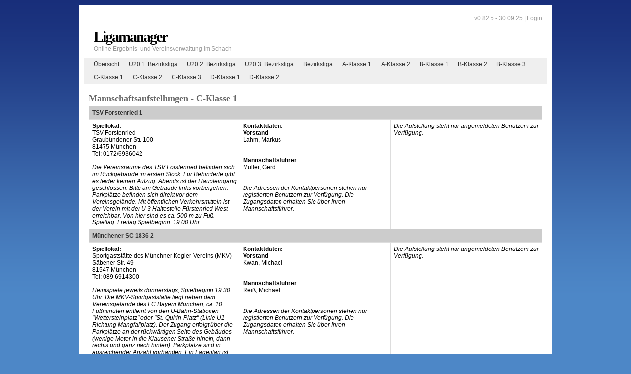

--- FILE ---
content_type: text/html;charset=UTF-8
request_url: https://www.ligamanager.schachbund-bayern.de/muenchen-1112/c-klasse_1/315/mannschaftsaufstellungen.htm
body_size: 3017
content:

<!DOCTYPE html PUBLIC "-//W3C//DTD XHTML 1.0 Transitional//EN"
"http://www.w3.org/TR/xhtml1/DTD/xhtml1-transitional.dtd">
<html>
<head>
<title>Ligamanager:
Mannschaftsaufstellungen - C-Klasse 1
</title>
<meta http-equiv="Content-Type" content="text/html; charset=utf-8"/>
<link rel="shortcut icon" href="../../../resources/favicon.ico" />
<link href="../../../resources/css/layout-1col.css" rel="stylesheet" type="text/css"/>
<link href="../../../resources/css/nav_vlist.css" rel="stylesheet" type="text/css"/>
<link href="../../../resources/css/dropDown.css" rel="stylesheet" type="text/css"/>
<style type="text/css" media="print">
<!--
@import url("../../../resources/css/print/print_003_draft.css");
-->
</style>
<script type="text/javascript" src="../../../resources/js/prototype.js"></script>
<script type="text/javascript" src="../../../resources/js/aculo/scriptaculous.js"></script>
<!--[if lte IE 7]>
<link href="../../../resources/css/patches/patch-1col.css" rel="stylesheet" type="text/css" />
<![endif]-->
</head>
<body>
<div id="page_margins">
<div id="page">
<div id="header">
<div id="topnav">
<!-- start: skip link navigation -->
<a class="skip" href="#navigation" title="skip link">Skip to the navigation</a><span class="hideme">.</span>
<a class="skip" href="#content" title="skip link">Skip to the content</a><span class="hideme">.</span>
<!-- end: skip link navigation -->	
<span>v0.82.5 - 30.09.25 |
<a href="../../../misc/login.htm">Login</a>
</span>
</div>
<h1>Ligamanager</h1>
<span>Online Ergebnis- und Vereinsverwaltung im Schach</span></div>
<!-- begin: main navigation #nav -->
<div id="nav"> <a id="navigation" name="navigation"></a>
<!-- skiplink anchor: navigation -->
<div id="nav_main">
<ul>
<li><a href="../../../index.htm">Übersicht</a></li>
<li><a href="../../../muenchen-1112/ergebnisse/spielplan.htm?ligaId=301">U20 1. Bezirksliga</a></li>
<li><a href="../../../muenchen-1112/ergebnisse/spielplan.htm?ligaId=302">U20 2. Bezirksliga</a></li>
<li><a href="../../../muenchen-1112/ergebnisse/spielplan.htm?ligaId=303">U20 3. Bezirksliga</a></li>
<li><a href="../../../muenchen-1112/ergebnisse/spielplan.htm?ligaId=309">Bezirksliga</a></li>
<li><a href="../../../muenchen-1112/ergebnisse/spielplan.htm?ligaId=310">A-Klasse 1</a></li>
<li><a href="../../../muenchen-1112/ergebnisse/spielplan.htm?ligaId=311">A-Klasse 2</a></li>
<li><a href="../../../muenchen-1112/ergebnisse/spielplan.htm?ligaId=312">B-Klasse 1</a></li>
<li><a href="../../../muenchen-1112/ergebnisse/spielplan.htm?ligaId=313">B-Klasse 2</a></li>
<li><a href="../../../muenchen-1112/ergebnisse/spielplan.htm?ligaId=314">B-Klasse 3</a></li>
<li><a href="../../../muenchen-1112/ergebnisse/spielplan.htm?ligaId=315">C-Klasse 1</a></li>
<li><a href="../../../muenchen-1112/ergebnisse/spielplan.htm?ligaId=316">C-Klasse 2</a></li>
<li><a href="../../../muenchen-1112/ergebnisse/spielplan.htm?ligaId=317">C-Klasse 3</a></li>
<li><a href="../../../muenchen-1112/ergebnisse/spielplan.htm?ligaId=318">D-Klasse 1</a></li>
<li><a href="../../../muenchen-1112/ergebnisse/spielplan.htm?ligaId=319">D-Klasse 2</a></li>
</ul>
</div>
</div>
<!-- end: main navigation -->
<!-- begin: main content area #main -->
<div id="main">
<!-- begin: #col1 - first float column -->
<div id="col1">
<div id="col1_content" class="clearfix">
<h2></h2>
</div>
</div>
<!-- end: #col1 -->
<!-- begin: #col3 static column -->
<div id="col3">
<div id="col3_content" class="clearfix"> <a id="content" name="content"></a>
<h3>Mannschaftsaufstellungen - C-Klasse 1</h3>
<table border="1" class="standard">
<tr>
<th colspan="3">TSV Forstenried 1</th>
</tr>
<tr>
<td valign="top" width="33%"> 
<b>Spiellokal:</b> 
<br />
TSV Forstenried<br />
Graubündener Str. 100<br />
81475 München<br />
Tel: 0172/6936042 <br />
<br /><i>Die Vereinsräume des TSV Forstenried befinden sich im Rückgebäude im ersten Stock. Für Behinderte gibt es leider keinen Aufzug. Abends ist der Haupteingang geschlossen. Bitte am Gebäude links vorbeigehen. Parkplätze befinden sich direkt vor dem Vereinsgelände.
Mit öffentlichen Verkehrsmitteln ist der Verein mit der U 3 Haltestelle Fürstenried West erreichbar. Von hier sind es ca. 500 m zu Fuß.
Spieltag: Freitag
Spielbeginn: 19:00 Uhr</i>
</td>
<td valign="top" width="33%">
<b>Kontaktdaten:</b>
<br />
<b>Vorstand</b><br />
Lahm, Markus<br />
<br /><br />
<b>Mannschaftsführer</b><br />
Müller, Gerd<br />
<br /><br />
<i>Die Adressen der Kontaktpersonen stehen nur registierten Benutzern zur Verfügung. Die Zugangsdaten erhalten Sie über Ihren Mannschaftsführer.</i>
</td>
<td valign="top" width="33%">
<i>Die Aufstellung steht nur angemeldeten Benutzern zur Verfügung.</i>
</td>
</tr>
<tr>
<th colspan="3">Münchener SC 1836 2</th>
</tr>
<tr>
<td valign="top" width="33%"> 
<b>Spiellokal:</b> 
<br />
Sportgaststätte des Münchner Kegler-Vereins (MKV)<br />
Säbener Str. 49<br />
81547 München<br />
Tel: 089 6914300 <br />
<br /><i>Heimspiele jeweils donnerstags, Spielbeginn 19:30 Uhr.
Die MKV-Sportgaststätte liegt neben dem Vereinsgelände des FC Bayern München, ca. 10 Fußminuten entfernt von den U-Bahn-Stationen &#034;Wettersteinplatz&#034; oder &#034;St.-Quirin-Platz&#034; (Linie U1 Richtung Mangfallplatz). Der Zugang erfolgt über die Parkplätze an der rückwärtigen Seite des Gebäudes (wenige Meter in die Klausener Straße hinein, dann rechts und ganz nach hinten). Parkplätze sind in ausreichender Anzahl vorhanden. Ein Lageplan ist unter http://msc1836.bplaced.net/kontakt/kontakt.html verfügbar. Im Spiellokal besteht kein Handy-Empfang!</i>
</td>
<td valign="top" width="33%">
<b>Kontaktdaten:</b>
<br />
<b>Vorstand</b><br />
Kwan, Michael<br />
<br /><br />
<b>Mannschaftsführer</b><br />
Reiß, Michael<br />
<br /><br />
<i>Die Adressen der Kontaktpersonen stehen nur registierten Benutzern zur Verfügung. Die Zugangsdaten erhalten Sie über Ihren Mannschaftsführer.</i>
</td>
<td valign="top" width="33%">
<i>Die Aufstellung steht nur angemeldeten Benutzern zur Verfügung.</i>
</td>
</tr>
<tr>
<th colspan="3">SC Garching 1980 5</th>
</tr>
<tr>
<td valign="top" width="33%"> 
<b>Spiellokal:</b> 
<br />
Bürgerhaus Garching<br />
Bürgerplatz 9<br />
85748 Garching b. München<br />
<br /><i>Eingang gegenüber der Kreissparkasse (nicht durch die Bürgerstuben!). Parkplätze vorhanden. Spieltag ist Donnerstag, Spielbeginn 19:30 Uhr.</i>
</td>
<td valign="top" width="33%">
<b>Kontaktdaten:</b>
<br />
<b>Vorstand</b><br />
Krause, Joachim<br />
<br /><br />
<b>Mannschaftsführer</b><br />
Renfordt, Johannes<br />
<br /><br />
<i>Die Adressen der Kontaktpersonen stehen nur registierten Benutzern zur Verfügung. Die Zugangsdaten erhalten Sie über Ihren Mannschaftsführer.</i>
</td>
<td valign="top" width="33%">
<i>Die Aufstellung steht nur angemeldeten Benutzern zur Verfügung.</i>
</td>
</tr>
<tr>
<th colspan="3">Stiftung BSW München 1</th>
</tr>
<tr>
<td valign="top" width="33%"> 
<b>Spiellokal:</b> 
<br />
Bahn-Sozialwerk<br />
Arnulfstr.9-11<br />
80335 München<br />
Tel: 089-5704496 <br />
<br /><i>Eisenbahn-Bundesamt
Arnulfstr.9
Treffpunkt:Haupteingang
Erdgeschoß Zi.E03
Spieltag Mittwoch 19.15 h
Strassenbahnhaltestelle:Hopfenstr.Linie 16 +17</i>
</td>
<td valign="top" width="33%">
<b>Kontaktdaten:</b>
<br />
<b>Mannschaftsführer</b><br />
Pudor, Heinz-Gunther<br />
<br /><br />
<i>Die Adressen der Kontaktpersonen stehen nur registierten Benutzern zur Verfügung. Die Zugangsdaten erhalten Sie über Ihren Mannschaftsführer.</i>
</td>
<td valign="top" width="33%">
<i>Die Aufstellung steht nur angemeldeten Benutzern zur Verfügung.</i>
</td>
</tr>
<tr>
<th colspan="3">SC Trudering 1</th>
</tr>
<tr>
<td valign="top" width="33%"> 
<b>Spiellokal:</b> 
<br />
Gaststätte &#034;Zum Goldenen Stern&#034;<br />
Gartenstadtstr. 6<br />
81825 München<br />
Tel: 089 / 439 32 71 <br />
<br /><i>Nähe Feldbergstr., Buslinie 194, Haltestelle Spertentalstraße, Parkplätze vor dem Lokal
Spieltag: jeweils Freitag um 19.30 Uhr</i>
</td>
<td valign="top" width="33%">
<b>Kontaktdaten:</b>
<br />
<b>Mannschaftsführer</b><br />
Gemsjäger, Wolfgang<br />
<br /><br />
<i>Die Adressen der Kontaktpersonen stehen nur registierten Benutzern zur Verfügung. Die Zugangsdaten erhalten Sie über Ihren Mannschaftsführer.</i>
</td>
<td valign="top" width="33%">
<i>Die Aufstellung steht nur angemeldeten Benutzern zur Verfügung.</i>
</td>
</tr>
<tr>
<th colspan="3">Schach-Union München 4</th>
</tr>
<tr>
<td valign="top" width="33%"> 
<b>Spiellokal:</b> 
<br />
Hacklhaus<br />
Moosacher Sankt-Martins-Platz 3<br />
80992 München<br />
<br /><i>U3 Moosacher St.Martins-Platz / S1 Moosach / Tram 20 Pelkovenstrasse / Heimspiele: Freitags 19:30 Uhr 
</i>
</td>
<td valign="top" width="33%">
<b>Kontaktdaten:</b>
<br />
<b>Vorstand</b><br />
Dormann, Winfried<br />
<br /><br />
<b>Mannschaftsführer</b><br />
Schindler, Klaus<br />
<br /><br />
<i>Die Adressen der Kontaktpersonen stehen nur registierten Benutzern zur Verfügung. Die Zugangsdaten erhalten Sie über Ihren Mannschaftsführer.</i>
</td>
<td valign="top" width="33%">
<i>Die Aufstellung steht nur angemeldeten Benutzern zur Verfügung.</i>
</td>
</tr>
<tr>
<th colspan="3">TSV Solln Schachabt. 2</th>
</tr>
<tr>
<td valign="top" width="33%"> 
<b>Spiellokal:</b> 
<br />
TSV Solln<br />
Herterichstraße 139<br />
81476 München<br />
<br /><i>Mit der U-Bahn bis Obersendling oder der S-Bahn bis Solln, dann mit dem Bus 134 bis zur Ecke Herterichstraße/Drygalski-Allee. Dann 2-3 Minuten zu Fuß die Herterichstraße stadtauswärts bis zum Parkplatz auf der linken Seite. Spieltag Donnerstag (Spielbeginn 19.30 Uhr).
</i>
</td>
<td valign="top" width="33%">
<b>Kontaktdaten:</b>
<br />
<b>Vorstand</b><br />
Maurer, Markus, Dr.<br />
<br /><br />
<b>Mannschaftsführer</b><br />
Maurer, Markus<br />
<br /><br />
<i>Die Adressen der Kontaktpersonen stehen nur registierten Benutzern zur Verfügung. Die Zugangsdaten erhalten Sie über Ihren Mannschaftsführer.</i>
</td>
<td valign="top" width="33%">
<i>Die Aufstellung steht nur angemeldeten Benutzern zur Verfügung.</i>
</td>
</tr>
</table>
<span style="font-size: 11px; color:#666666">
Stand DWZ-Zahlen: Apr 20, 2012	
</span>
<div id="menuBar"></div>	
</div>
<div id="ie_clearing">&nbsp;</div>
<!-- End: IE Column Clearing -->
</div>
<!-- end: #col3 -->
</div>
<!-- end: #main -->
<!-- begin: #footer -->
<div id="footer"><span style="font-size: 9px; color:#999999; float: right">
<a href="https://www.schachbund-bayern.de/datenschutz/" target="_blank">Datenschutz</a>
&vert; <a href="https://www.schachbund-bayern.de/impressum/" target="_blank">Impressum</a>
</span> <br /></div>
<!-- end: #footer -->
</div>
</div>
</body>
</html>


--- FILE ---
content_type: text/css
request_url: https://www.ligamanager.schachbund-bayern.de/resources/css/print/print_base.css
body_size: 1663
content:
@charset "UTF-8";
/**
 * "Yet Another Multicolumn Layout" - (X)HTML/CSS Framework
 *
 * (en) YAML core stylesheet - print layout
 * (de) YAML Core-Stylesheet - Druck Layout
 *
 * Don't make any changes in this file!
 * Your changes should be added to 'print_xyz_draft.css' drafts from 'yaml/print/' folder.
 *
 * @copyright       Copyright 2005-2008, Dirk Jesse
 * @license         CC-A 2.0 (http://creativecommons.org/licenses/by/2.0/),
 *                  YAML-C (http://www.yaml.de/en/license/license-conditions.html)
 * @link            http://www.yaml.de
 * @package         yaml
 * @version         3.0.6
 * @revision        $Revision: 202 $
 * @lastmodified    $Date: 2008-06-07 14:29:18 +0200 (Sa, 07 Jun 2008) $
 */

@media print
{
  /*------------------------------------------------------------------------------------------------------*/

  /**
   * @section layout preparation
   * @see     http://www.yaml.de/en/documentation/css-components/layout-for-print-media.html
   */

  /* (en) Preparing base layout for print */
  /* (de) Basislayout für Druck aufbereiten */
  body, #page_margins, #page, #main { margin:0; padding: 0; border: 0; }
  #page_margins, #page { width: 100% !important; min-width:0; max-width: none; }
  #header { height: auto; }

  /* (en) Hide unneeded container of the screenlayout in print layout */
  /* (de) Für den Druck nicht benötigte Container des Layouts abschalten */
  #topnav, #nav, #search, #footer { display: none; }

  /* (en) Linearising subtemplates */
  /* (de) Linearisierung der Subtemplates */
  .c25l, .c33l, .c38l, .c50l, .c62l, .c66l, .c75l,
  .c25r, .c33r, .c38r, .c50r, .c62r, .c66r, .c75r {
    width: 100%; margin:0; float:none; overflow:visible; display:table;
  }
  .subc, .subcl, .subcr  { margin: 0; padding: 0; }

  /* (en) make .print class visible */
  /* (de) .print-Klasse sichtbar schalten */
  .print { position: static; top: 0; left: 0; height: auto; width: auto; }
  
  /*------------------------------------------------------------------------------------------------------*/

  /**
   * @section content preparation
   * @see     http://www.yaml.de/en/documentation/css-components/layout-for-print-media.html
   */

  /* (en) Change font to serif */
  /* (de) Zeichensatz auf Serifen umstellen */
  body * { font-family: "Times New Roman", Times, serif; }
  code, pre { font-family:"Courier New", Courier, mono; }
  body { font-size: 10pt; }

  /* (en) Avoid page breaks right after headings */
  /* (de) Vermeidung von Seitenumbrüchen direkt nach einer Überschrift */
  h1,h2,h3,h4,h5,h6 { page-break-after:avoid; }

  /* (en) Format acronyms and abbreviations for print*/
  /* (de) Auszeichnung von Abkürzungen */
  abbr[title]:after, 
  acronym[title]:after { content: '(' attr(title) ')'; }

  /* (en) Disable background graphics of links  */
  /* (de) Abschalten evlt. vorhandener Hintergrundgrafiken zur Linkkennzeichnung */
  #page a[href^="http:"], 
  #page a[href^="https:"] { padding-left: 0; background-image: none; }
  
  a, a:focus, a:hover, a:active {color: black}
  .blackBox {color: black; background: black};


  /* (en) Preparation for optional column labels */
  /* (de) Vorbereitung für optionale Spaltenauszeichnung */
  #col1_content:before, #col2_content:before, #col3_content:before {
    content: "";
    color:#888;
    background:inherit;
    display:block;
    font-weight:bold;
    font-size:1.5em;
  }

  /*------------------------------------------------------------------------------------------------------*/

  /**
   * @section browser fixes for print layouts
   * @see     http://www.yaml.de/en/documentation/css-components/layout-for-print-media.html
   */

  /**
   * (en) overflow:hidden Bug in print layouts
   * (de) overflow:hidden Bug in Drucklayouts
   *
   * @bugfix
   * @since     3.0
   * @affected  FF2.0, IE7
   * @css-for   all browsers
   * @valid     yes
   */
  
  .floatbox,
  .subcolumns, 
  .subcolums_oldgecko { overflow:visible; display: table; }
}
